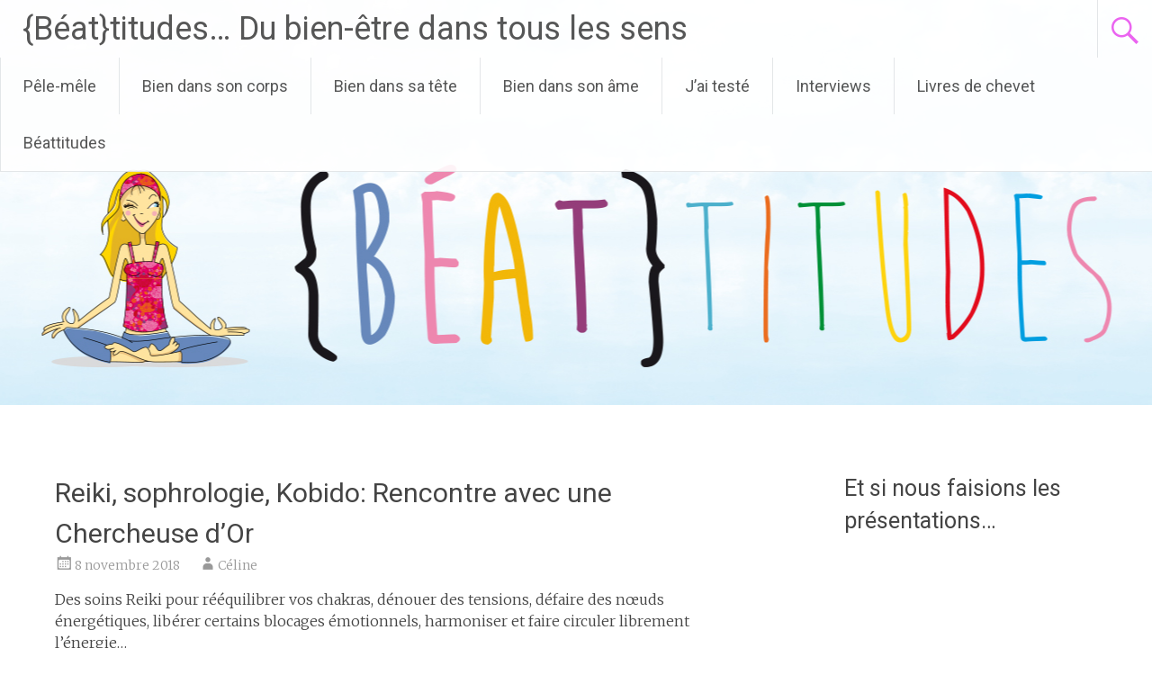

--- FILE ---
content_type: text/html; charset=UTF-8
request_url: https://www.beattitudes.fr/2018/11/08/reiki-sophrologie-kobido/
body_size: 11886
content:
<!DOCTYPE html>
<html lang="fr-FR">
<head>
<meta charset="UTF-8">
<meta name="viewport" content="width=device-width, initial-scale=1">
<link rel="profile" href="http://gmpg.org/xfn/11">
<link rel="pingback" href="https://www.beattitudes.fr/xmlrpc.php">
<meta name='robots' content='index, follow, max-image-preview:large, max-snippet:-1, max-video-preview:-1' />

	<!-- This site is optimized with the Yoast SEO plugin v20.4 - https://yoast.com/wordpress/plugins/seo/ -->
	<title>Reiki, sophrologie, kobido: Rencontre avec une Chercheuse d&#039;Or</title>
	<meta name="description" content="Grâce au Reiki et à la sophrologie Marion va à la recherche de vos richesses intérieures. Elle propose aussi un rituel de beauté énergétique: le kobido." />
	<link rel="canonical" href="http://www.beattitudes.fr/2018/11/08/reiki-sophrologie-kobido/" />
	<meta property="og:locale" content="fr_FR" />
	<meta property="og:type" content="article" />
	<meta property="og:title" content="Reiki, sophrologie, kobido: Rencontre avec une Chercheuse d&#039;Or" />
	<meta property="og:description" content="Grâce au Reiki et à la sophrologie Marion va à la recherche de vos richesses intérieures. Elle propose aussi un rituel de beauté énergétique: le kobido." />
	<meta property="og:url" content="http://www.beattitudes.fr/2018/11/08/reiki-sophrologie-kobido/" />
	<meta property="og:site_name" content="{Béat}titudes... Du bien-être dans tous les sens" />
	<meta property="article:published_time" content="2018-11-08T08:29:56+00:00" />
	<meta property="article:modified_time" content="2018-11-13T14:58:32+00:00" />
	<meta name="author" content="Céline" />
	<meta name="twitter:card" content="summary_large_image" />
	<meta name="twitter:label1" content="Écrit par" />
	<meta name="twitter:data1" content="Céline" />
	<meta name="twitter:label2" content="Durée de lecture estimée" />
	<meta name="twitter:data2" content="1 minute" />
	<script type="application/ld+json" class="yoast-schema-graph">{"@context":"https://schema.org","@graph":[{"@type":"WebPage","@id":"http://www.beattitudes.fr/2018/11/08/reiki-sophrologie-kobido/","url":"http://www.beattitudes.fr/2018/11/08/reiki-sophrologie-kobido/","name":"Reiki, sophrologie, kobido: Rencontre avec une Chercheuse d'Or","isPartOf":{"@id":"http://www.beattitudes.fr/#website"},"datePublished":"2018-11-08T08:29:56+00:00","dateModified":"2018-11-13T14:58:32+00:00","author":{"@id":"http://www.beattitudes.fr/#/schema/person/4edfb86f5888257e27e17df59be42d39"},"description":"Grâce au Reiki et à la sophrologie Marion va à la recherche de vos richesses intérieures. Elle propose aussi un rituel de beauté énergétique: le kobido.","breadcrumb":{"@id":"http://www.beattitudes.fr/2018/11/08/reiki-sophrologie-kobido/#breadcrumb"},"inLanguage":"fr-FR","potentialAction":[{"@type":"ReadAction","target":["http://www.beattitudes.fr/2018/11/08/reiki-sophrologie-kobido/"]}]},{"@type":"BreadcrumbList","@id":"http://www.beattitudes.fr/2018/11/08/reiki-sophrologie-kobido/#breadcrumb","itemListElement":[{"@type":"ListItem","position":1,"name":"Accueil","item":"http://www.beattitudes.fr/"},{"@type":"ListItem","position":2,"name":"Reiki, sophrologie, Kobido: Rencontre avec une Chercheuse d’Or"}]},{"@type":"WebSite","@id":"http://www.beattitudes.fr/#website","url":"http://www.beattitudes.fr/","name":"{Béat}titudes... Du bien-être dans tous les sens","description":"","potentialAction":[{"@type":"SearchAction","target":{"@type":"EntryPoint","urlTemplate":"http://www.beattitudes.fr/?s={search_term_string}"},"query-input":"required name=search_term_string"}],"inLanguage":"fr-FR"},{"@type":"Person","@id":"http://www.beattitudes.fr/#/schema/person/4edfb86f5888257e27e17df59be42d39","name":"Céline","url":"https://www.beattitudes.fr/author/celinecolle/"}]}</script>
	<!-- / Yoast SEO plugin. -->


<link rel='dns-prefetch' href='//ws.sharethis.com' />
<link rel='dns-prefetch' href='//fonts.googleapis.com' />
<link rel="alternate" type="application/rss+xml" title="{Béat}titudes... Du bien-être dans tous les sens &raquo; Flux" href="https://www.beattitudes.fr/feed/" />
<link rel="alternate" type="application/rss+xml" title="{Béat}titudes... Du bien-être dans tous les sens &raquo; Flux des commentaires" href="https://www.beattitudes.fr/comments/feed/" />
		<!-- This site uses the Google Analytics by MonsterInsights plugin v8.14.0 - Using Analytics tracking - https://www.monsterinsights.com/ -->
		<!-- Remarque : MonsterInsights n’est actuellement pas configuré sur ce site. Le propriétaire doit authentifier son compte Google Analytics dans les réglages de MonsterInsights.  -->
					<!-- No UA code set -->
				<!-- / Google Analytics by MonsterInsights -->
		<script type="text/javascript">
window._wpemojiSettings = {"baseUrl":"https:\/\/s.w.org\/images\/core\/emoji\/14.0.0\/72x72\/","ext":".png","svgUrl":"https:\/\/s.w.org\/images\/core\/emoji\/14.0.0\/svg\/","svgExt":".svg","source":{"concatemoji":"https:\/\/www.beattitudes.fr\/wp-includes\/js\/wp-emoji-release.min.js?ver=6.2.8"}};
/*! This file is auto-generated */
!function(e,a,t){var n,r,o,i=a.createElement("canvas"),p=i.getContext&&i.getContext("2d");function s(e,t){p.clearRect(0,0,i.width,i.height),p.fillText(e,0,0);e=i.toDataURL();return p.clearRect(0,0,i.width,i.height),p.fillText(t,0,0),e===i.toDataURL()}function c(e){var t=a.createElement("script");t.src=e,t.defer=t.type="text/javascript",a.getElementsByTagName("head")[0].appendChild(t)}for(o=Array("flag","emoji"),t.supports={everything:!0,everythingExceptFlag:!0},r=0;r<o.length;r++)t.supports[o[r]]=function(e){if(p&&p.fillText)switch(p.textBaseline="top",p.font="600 32px Arial",e){case"flag":return s("\ud83c\udff3\ufe0f\u200d\u26a7\ufe0f","\ud83c\udff3\ufe0f\u200b\u26a7\ufe0f")?!1:!s("\ud83c\uddfa\ud83c\uddf3","\ud83c\uddfa\u200b\ud83c\uddf3")&&!s("\ud83c\udff4\udb40\udc67\udb40\udc62\udb40\udc65\udb40\udc6e\udb40\udc67\udb40\udc7f","\ud83c\udff4\u200b\udb40\udc67\u200b\udb40\udc62\u200b\udb40\udc65\u200b\udb40\udc6e\u200b\udb40\udc67\u200b\udb40\udc7f");case"emoji":return!s("\ud83e\udef1\ud83c\udffb\u200d\ud83e\udef2\ud83c\udfff","\ud83e\udef1\ud83c\udffb\u200b\ud83e\udef2\ud83c\udfff")}return!1}(o[r]),t.supports.everything=t.supports.everything&&t.supports[o[r]],"flag"!==o[r]&&(t.supports.everythingExceptFlag=t.supports.everythingExceptFlag&&t.supports[o[r]]);t.supports.everythingExceptFlag=t.supports.everythingExceptFlag&&!t.supports.flag,t.DOMReady=!1,t.readyCallback=function(){t.DOMReady=!0},t.supports.everything||(n=function(){t.readyCallback()},a.addEventListener?(a.addEventListener("DOMContentLoaded",n,!1),e.addEventListener("load",n,!1)):(e.attachEvent("onload",n),a.attachEvent("onreadystatechange",function(){"complete"===a.readyState&&t.readyCallback()})),(e=t.source||{}).concatemoji?c(e.concatemoji):e.wpemoji&&e.twemoji&&(c(e.twemoji),c(e.wpemoji)))}(window,document,window._wpemojiSettings);
</script>
<style type="text/css">
img.wp-smiley,
img.emoji {
	display: inline !important;
	border: none !important;
	box-shadow: none !important;
	height: 1em !important;
	width: 1em !important;
	margin: 0 0.07em !important;
	vertical-align: -0.1em !important;
	background: none !important;
	padding: 0 !important;
}
</style>
	<link rel='stylesheet' id='wp-block-library-css' href='https://www.beattitudes.fr/wp-includes/css/dist/block-library/style.min.css?ver=6.2.8' type='text/css' media='all' />
<link rel='stylesheet' id='classic-theme-styles-css' href='https://www.beattitudes.fr/wp-includes/css/classic-themes.min.css?ver=6.2.8' type='text/css' media='all' />
<style id='global-styles-inline-css' type='text/css'>
body{--wp--preset--color--black: #000000;--wp--preset--color--cyan-bluish-gray: #abb8c3;--wp--preset--color--white: #ffffff;--wp--preset--color--pale-pink: #f78da7;--wp--preset--color--vivid-red: #cf2e2e;--wp--preset--color--luminous-vivid-orange: #ff6900;--wp--preset--color--luminous-vivid-amber: #fcb900;--wp--preset--color--light-green-cyan: #7bdcb5;--wp--preset--color--vivid-green-cyan: #00d084;--wp--preset--color--pale-cyan-blue: #8ed1fc;--wp--preset--color--vivid-cyan-blue: #0693e3;--wp--preset--color--vivid-purple: #9b51e0;--wp--preset--gradient--vivid-cyan-blue-to-vivid-purple: linear-gradient(135deg,rgba(6,147,227,1) 0%,rgb(155,81,224) 100%);--wp--preset--gradient--light-green-cyan-to-vivid-green-cyan: linear-gradient(135deg,rgb(122,220,180) 0%,rgb(0,208,130) 100%);--wp--preset--gradient--luminous-vivid-amber-to-luminous-vivid-orange: linear-gradient(135deg,rgba(252,185,0,1) 0%,rgba(255,105,0,1) 100%);--wp--preset--gradient--luminous-vivid-orange-to-vivid-red: linear-gradient(135deg,rgba(255,105,0,1) 0%,rgb(207,46,46) 100%);--wp--preset--gradient--very-light-gray-to-cyan-bluish-gray: linear-gradient(135deg,rgb(238,238,238) 0%,rgb(169,184,195) 100%);--wp--preset--gradient--cool-to-warm-spectrum: linear-gradient(135deg,rgb(74,234,220) 0%,rgb(151,120,209) 20%,rgb(207,42,186) 40%,rgb(238,44,130) 60%,rgb(251,105,98) 80%,rgb(254,248,76) 100%);--wp--preset--gradient--blush-light-purple: linear-gradient(135deg,rgb(255,206,236) 0%,rgb(152,150,240) 100%);--wp--preset--gradient--blush-bordeaux: linear-gradient(135deg,rgb(254,205,165) 0%,rgb(254,45,45) 50%,rgb(107,0,62) 100%);--wp--preset--gradient--luminous-dusk: linear-gradient(135deg,rgb(255,203,112) 0%,rgb(199,81,192) 50%,rgb(65,88,208) 100%);--wp--preset--gradient--pale-ocean: linear-gradient(135deg,rgb(255,245,203) 0%,rgb(182,227,212) 50%,rgb(51,167,181) 100%);--wp--preset--gradient--electric-grass: linear-gradient(135deg,rgb(202,248,128) 0%,rgb(113,206,126) 100%);--wp--preset--gradient--midnight: linear-gradient(135deg,rgb(2,3,129) 0%,rgb(40,116,252) 100%);--wp--preset--duotone--dark-grayscale: url('#wp-duotone-dark-grayscale');--wp--preset--duotone--grayscale: url('#wp-duotone-grayscale');--wp--preset--duotone--purple-yellow: url('#wp-duotone-purple-yellow');--wp--preset--duotone--blue-red: url('#wp-duotone-blue-red');--wp--preset--duotone--midnight: url('#wp-duotone-midnight');--wp--preset--duotone--magenta-yellow: url('#wp-duotone-magenta-yellow');--wp--preset--duotone--purple-green: url('#wp-duotone-purple-green');--wp--preset--duotone--blue-orange: url('#wp-duotone-blue-orange');--wp--preset--font-size--small: 13px;--wp--preset--font-size--medium: 20px;--wp--preset--font-size--large: 36px;--wp--preset--font-size--x-large: 42px;--wp--preset--spacing--20: 0.44rem;--wp--preset--spacing--30: 0.67rem;--wp--preset--spacing--40: 1rem;--wp--preset--spacing--50: 1.5rem;--wp--preset--spacing--60: 2.25rem;--wp--preset--spacing--70: 3.38rem;--wp--preset--spacing--80: 5.06rem;--wp--preset--shadow--natural: 6px 6px 9px rgba(0, 0, 0, 0.2);--wp--preset--shadow--deep: 12px 12px 50px rgba(0, 0, 0, 0.4);--wp--preset--shadow--sharp: 6px 6px 0px rgba(0, 0, 0, 0.2);--wp--preset--shadow--outlined: 6px 6px 0px -3px rgba(255, 255, 255, 1), 6px 6px rgba(0, 0, 0, 1);--wp--preset--shadow--crisp: 6px 6px 0px rgba(0, 0, 0, 1);}:where(.is-layout-flex){gap: 0.5em;}body .is-layout-flow > .alignleft{float: left;margin-inline-start: 0;margin-inline-end: 2em;}body .is-layout-flow > .alignright{float: right;margin-inline-start: 2em;margin-inline-end: 0;}body .is-layout-flow > .aligncenter{margin-left: auto !important;margin-right: auto !important;}body .is-layout-constrained > .alignleft{float: left;margin-inline-start: 0;margin-inline-end: 2em;}body .is-layout-constrained > .alignright{float: right;margin-inline-start: 2em;margin-inline-end: 0;}body .is-layout-constrained > .aligncenter{margin-left: auto !important;margin-right: auto !important;}body .is-layout-constrained > :where(:not(.alignleft):not(.alignright):not(.alignfull)){max-width: var(--wp--style--global--content-size);margin-left: auto !important;margin-right: auto !important;}body .is-layout-constrained > .alignwide{max-width: var(--wp--style--global--wide-size);}body .is-layout-flex{display: flex;}body .is-layout-flex{flex-wrap: wrap;align-items: center;}body .is-layout-flex > *{margin: 0;}:where(.wp-block-columns.is-layout-flex){gap: 2em;}.has-black-color{color: var(--wp--preset--color--black) !important;}.has-cyan-bluish-gray-color{color: var(--wp--preset--color--cyan-bluish-gray) !important;}.has-white-color{color: var(--wp--preset--color--white) !important;}.has-pale-pink-color{color: var(--wp--preset--color--pale-pink) !important;}.has-vivid-red-color{color: var(--wp--preset--color--vivid-red) !important;}.has-luminous-vivid-orange-color{color: var(--wp--preset--color--luminous-vivid-orange) !important;}.has-luminous-vivid-amber-color{color: var(--wp--preset--color--luminous-vivid-amber) !important;}.has-light-green-cyan-color{color: var(--wp--preset--color--light-green-cyan) !important;}.has-vivid-green-cyan-color{color: var(--wp--preset--color--vivid-green-cyan) !important;}.has-pale-cyan-blue-color{color: var(--wp--preset--color--pale-cyan-blue) !important;}.has-vivid-cyan-blue-color{color: var(--wp--preset--color--vivid-cyan-blue) !important;}.has-vivid-purple-color{color: var(--wp--preset--color--vivid-purple) !important;}.has-black-background-color{background-color: var(--wp--preset--color--black) !important;}.has-cyan-bluish-gray-background-color{background-color: var(--wp--preset--color--cyan-bluish-gray) !important;}.has-white-background-color{background-color: var(--wp--preset--color--white) !important;}.has-pale-pink-background-color{background-color: var(--wp--preset--color--pale-pink) !important;}.has-vivid-red-background-color{background-color: var(--wp--preset--color--vivid-red) !important;}.has-luminous-vivid-orange-background-color{background-color: var(--wp--preset--color--luminous-vivid-orange) !important;}.has-luminous-vivid-amber-background-color{background-color: var(--wp--preset--color--luminous-vivid-amber) !important;}.has-light-green-cyan-background-color{background-color: var(--wp--preset--color--light-green-cyan) !important;}.has-vivid-green-cyan-background-color{background-color: var(--wp--preset--color--vivid-green-cyan) !important;}.has-pale-cyan-blue-background-color{background-color: var(--wp--preset--color--pale-cyan-blue) !important;}.has-vivid-cyan-blue-background-color{background-color: var(--wp--preset--color--vivid-cyan-blue) !important;}.has-vivid-purple-background-color{background-color: var(--wp--preset--color--vivid-purple) !important;}.has-black-border-color{border-color: var(--wp--preset--color--black) !important;}.has-cyan-bluish-gray-border-color{border-color: var(--wp--preset--color--cyan-bluish-gray) !important;}.has-white-border-color{border-color: var(--wp--preset--color--white) !important;}.has-pale-pink-border-color{border-color: var(--wp--preset--color--pale-pink) !important;}.has-vivid-red-border-color{border-color: var(--wp--preset--color--vivid-red) !important;}.has-luminous-vivid-orange-border-color{border-color: var(--wp--preset--color--luminous-vivid-orange) !important;}.has-luminous-vivid-amber-border-color{border-color: var(--wp--preset--color--luminous-vivid-amber) !important;}.has-light-green-cyan-border-color{border-color: var(--wp--preset--color--light-green-cyan) !important;}.has-vivid-green-cyan-border-color{border-color: var(--wp--preset--color--vivid-green-cyan) !important;}.has-pale-cyan-blue-border-color{border-color: var(--wp--preset--color--pale-cyan-blue) !important;}.has-vivid-cyan-blue-border-color{border-color: var(--wp--preset--color--vivid-cyan-blue) !important;}.has-vivid-purple-border-color{border-color: var(--wp--preset--color--vivid-purple) !important;}.has-vivid-cyan-blue-to-vivid-purple-gradient-background{background: var(--wp--preset--gradient--vivid-cyan-blue-to-vivid-purple) !important;}.has-light-green-cyan-to-vivid-green-cyan-gradient-background{background: var(--wp--preset--gradient--light-green-cyan-to-vivid-green-cyan) !important;}.has-luminous-vivid-amber-to-luminous-vivid-orange-gradient-background{background: var(--wp--preset--gradient--luminous-vivid-amber-to-luminous-vivid-orange) !important;}.has-luminous-vivid-orange-to-vivid-red-gradient-background{background: var(--wp--preset--gradient--luminous-vivid-orange-to-vivid-red) !important;}.has-very-light-gray-to-cyan-bluish-gray-gradient-background{background: var(--wp--preset--gradient--very-light-gray-to-cyan-bluish-gray) !important;}.has-cool-to-warm-spectrum-gradient-background{background: var(--wp--preset--gradient--cool-to-warm-spectrum) !important;}.has-blush-light-purple-gradient-background{background: var(--wp--preset--gradient--blush-light-purple) !important;}.has-blush-bordeaux-gradient-background{background: var(--wp--preset--gradient--blush-bordeaux) !important;}.has-luminous-dusk-gradient-background{background: var(--wp--preset--gradient--luminous-dusk) !important;}.has-pale-ocean-gradient-background{background: var(--wp--preset--gradient--pale-ocean) !important;}.has-electric-grass-gradient-background{background: var(--wp--preset--gradient--electric-grass) !important;}.has-midnight-gradient-background{background: var(--wp--preset--gradient--midnight) !important;}.has-small-font-size{font-size: var(--wp--preset--font-size--small) !important;}.has-medium-font-size{font-size: var(--wp--preset--font-size--medium) !important;}.has-large-font-size{font-size: var(--wp--preset--font-size--large) !important;}.has-x-large-font-size{font-size: var(--wp--preset--font-size--x-large) !important;}
.wp-block-navigation a:where(:not(.wp-element-button)){color: inherit;}
:where(.wp-block-columns.is-layout-flex){gap: 2em;}
.wp-block-pullquote{font-size: 1.5em;line-height: 1.6;}
</style>
<link rel='stylesheet' id='contact-form-7-css' href='https://www.beattitudes.fr/wp-content/plugins/contact-form-7/includes/css/styles.css?ver=5.7.5.1' type='text/css' media='all' />
<link rel='stylesheet' id='fcbkbttn_icon-css' href='https://www.beattitudes.fr/wp-content/plugins/facebook-button-plugin/css/icon.css?ver=6.2.8' type='text/css' media='all' />
<link rel='stylesheet' id='fcbkbttn_stylesheet-css' href='https://www.beattitudes.fr/wp-content/plugins/facebook-button-plugin/css/style.css?ver=6.2.8' type='text/css' media='all' />
<link rel='stylesheet' id='radiate-style-css' href='https://www.beattitudes.fr/wp-content/themes/radiate/style.css?ver=6.2.8' type='text/css' media='all' />
<link rel='stylesheet' id='radiate-google-fonts-css' href='//fonts.googleapis.com/css?family=Roboto%7CMerriweather%3A400%2C300&#038;ver=6.2.8' type='text/css' media='all' />
<link rel='stylesheet' id='radiate-genericons-css' href='https://www.beattitudes.fr/wp-content/themes/radiate/genericons/genericons.css?ver=3.3.1' type='text/css' media='all' />
<script type='text/javascript' src='https://www.beattitudes.fr/wp-includes/js/jquery/jquery.min.js?ver=3.6.4' id='jquery-core-js'></script>
<script type='text/javascript' src='https://www.beattitudes.fr/wp-includes/js/jquery/jquery-migrate.min.js?ver=3.4.0' id='jquery-migrate-js'></script>
<script type='text/javascript' src='https://www.beattitudes.fr/wp-content/plugins/facebook-button-plugin/js/script.js?ver=6.2.8' id='fcbkbttn_script-js'></script>
<script id='st_insights_js' type='text/javascript' src='https://ws.sharethis.com/button/st_insights.js?publisher=eba0f3ba-f9ab-408c-bc68-c28af5afe749&#038;product=feather&#038;ver=1680851186' id='feather-sharethis-js'></script>
<link rel="https://api.w.org/" href="https://www.beattitudes.fr/wp-json/" /><link rel="alternate" type="application/json" href="https://www.beattitudes.fr/wp-json/wp/v2/posts/619" /><link rel="EditURI" type="application/rsd+xml" title="RSD" href="https://www.beattitudes.fr/xmlrpc.php?rsd" />
<link rel="wlwmanifest" type="application/wlwmanifest+xml" href="https://www.beattitudes.fr/wp-includes/wlwmanifest.xml" />
<meta name="generator" content="WordPress 6.2.8" />
<link rel='shortlink' href='https://www.beattitudes.fr/?p=619' />
<link rel="alternate" type="application/json+oembed" href="https://www.beattitudes.fr/wp-json/oembed/1.0/embed?url=https%3A%2F%2Fwww.beattitudes.fr%2F2018%2F11%2F08%2Freiki-sophrologie-kobido%2F" />
<link rel="alternate" type="text/xml+oembed" href="https://www.beattitudes.fr/wp-json/oembed/1.0/embed?url=https%3A%2F%2Fwww.beattitudes.fr%2F2018%2F11%2F08%2Freiki-sophrologie-kobido%2F&#038;format=xml" />

<!-- fcbkbttn meta start -->
<meta property="og:url" content="https://www.beattitudes.fr/2018/11/08/reiki-sophrologie-kobido/"/>
<meta property="og:type" content="article"/>
<meta property="og:title" content="Reiki, sophrologie, Kobido: Rencontre avec une Chercheuse d’Or"/>
<meta property="og:site_name" content="{Béat}titudes... Du bien-être dans tous les sens"/>
<meta property="og:image" content=""/>
<meta property="og:description" content="Des soins Reiki pour rééquilibrer vos chakras, dénouer des tensions, défaire des nœuds énergétiques, libérer certains blocages émotionnels, harmoniser et faire circuler librement l’énergie"/>
<!-- fcbkbttn meta end -->
		<style type="text/css" id="custom-header-css">
		#parallax-bg { background-image: url('https://www.beattitudes.fr/wp-content/uploads/2015/12/En-tête-blog-HD-Béattitudes2.jpg'); background-repeat: repeat-x; background-position: center top; background-attachment: scroll; } #masthead { margin-bottom: 450px; }
		@media only screen and (max-width: 600px) { #masthead { margin-bottom: 382px; }  }
		</style>
				<style type="text/css" id="custom-background-css">
		body.custom-background { background: none !important; } #content { background-color: #ffffff; }
		</style>
			<style type="text/css"> blockquote{border-color:#EAEAEA #EAEAEA #EAEAEA #ea53ef}.site-title a:hover,a{color:#ea53ef}#masthead .search-form,.main-navigation a:hover,.main-navigation ul li ul li a:hover,.main-navigation ul li ul li:hover>a,.main-navigation ul li.current-menu-ancestor a,.main-navigation ul li.current-menu-item a,.main-navigation ul li.current-menu-item ul li a:hover,.main-navigation ul li.current_page_ancestor a,.main-navigation ul li.current_page_item a,.main-navigation ul li:hover>a{background-color:#ea53ef}.header-search-icon:before{color:#ea53ef}button,input[type=button],input[type=reset],input[type=submit]{background-color:#ea53ef}#content .comments-area a.comment-edit-link:hover,#content .comments-area a.comment-permalink:hover,#content .comments-area article header cite a:hover,#content .entry-meta span a:hover,#content .entry-title a:hover,.comment .comment-reply-link:hover,.comments-area .comment-author-link a:hover,.entry-meta span:hover,.site-header .menu-toggle,.site-header .menu-toggle:hover{color:#ea53ef}.main-small-navigation li:hover,.main-small-navigation ul>.current-menu-item,.main-small-navigation ul>.current_page_item{background:0 0}.main-small-navigation ul li ul li a:hover,.main-small-navigation ul li ul li:hover>a,.main-small-navigation ul li.current-menu-item ul li a:hover{background-color:#ea53ef}#featured_pages a.more-link:hover{border-color:#ea53ef;color:#ea53ef}a#back-top:before{background-color:#ea53ef}a#scroll-up span{color:#ea53ef}</style>
		<style type="text/css"></style>
	
<style type="text/css"></style>
<style type="text/css" id="custom-background-css">
body.custom-background { background-color: #ffffff; }
</style>
	<style>
.synved-social-resolution-single {
display: inline-block;
}
.synved-social-resolution-normal {
display: inline-block;
}
.synved-social-resolution-hidef {
display: none;
}

@media only screen and (min--moz-device-pixel-ratio: 2),
only screen and (-o-min-device-pixel-ratio: 2/1),
only screen and (-webkit-min-device-pixel-ratio: 2),
only screen and (min-device-pixel-ratio: 2),
only screen and (min-resolution: 2dppx),
only screen and (min-resolution: 192dpi) {
	.synved-social-resolution-normal {
	display: none;
	}
	.synved-social-resolution-hidef {
	display: inline-block;
	}
}
</style></head>

<body class="post-template-default single single-post postid-619 single-format-standard custom-background">
<div id="parallax-bg"></div>
<div id="page" class="hfeed site">
		<header id="masthead" class="site-header" role="banner">
		<div class="header-wrap clearfix">
			<div class="site-branding">
				<h1 class="site-title"><a href="https://www.beattitudes.fr/" title="{Béat}titudes&#8230; Du bien-être dans tous les sens" rel="home">{Béat}titudes&#8230; Du bien-être dans tous les sens</a></h1>
				<h2 class="site-description"></h2>
			</div>

			<div class="header-search-icon"></div>
			<form role="search" method="get" class="search-form" action="https://www.beattitudes.fr/">
	<label>
		<span class="screen-reader-text">Rechercher pour :</span>
		<input type="search" class="search-field" placeholder="Rechercher &hellip;" value="" name="s">
	</label>
	<input type="submit" class="search-submit" value="Rechercher">
</form>

			<nav id="site-navigation" class="main-navigation" role="navigation">
				<h4 class="menu-toggle"></h4>
				<a class="skip-link screen-reader-text" href="#content">Aller au contenu</a>

				<div class="menu-menu-2-container"><ul id="menu-menu-2" class="menu"><li id="menu-item-26" class="menu-item menu-item-type-custom menu-item-object-custom menu-item-home menu-item-26"><a href="http://www.beattitudes.fr">Pêle-mêle</a></li>
<li id="menu-item-95" class="menu-item menu-item-type-taxonomy menu-item-object-category menu-item-95"><a href="https://www.beattitudes.fr/category/bien-dans-son-corps/">Bien dans son corps</a></li>
<li id="menu-item-94" class="menu-item menu-item-type-taxonomy menu-item-object-category menu-item-94"><a href="https://www.beattitudes.fr/category/bien-dans-sa-tete/">Bien dans sa tête</a></li>
<li id="menu-item-114" class="menu-item menu-item-type-taxonomy menu-item-object-category menu-item-114"><a title="bien-dans-son-ame" href="https://www.beattitudes.fr/category/bien-dans-son-ame/">Bien dans son âme</a></li>
<li id="menu-item-97" class="menu-item menu-item-type-taxonomy menu-item-object-category menu-item-97"><a href="https://www.beattitudes.fr/category/j-ai-teste/">J&rsquo;ai testé</a></li>
<li id="menu-item-210" class="menu-item menu-item-type-taxonomy menu-item-object-category menu-item-210"><a href="https://www.beattitudes.fr/category/interviews/">Interviews</a></li>
<li id="menu-item-98" class="menu-item menu-item-type-taxonomy menu-item-object-category menu-item-98"><a href="https://www.beattitudes.fr/category/livres-de-chevet/">Livres de chevet</a></li>
<li id="menu-item-25" class="menu-item menu-item-type-post_type menu-item-object-page menu-item-25"><a href="https://www.beattitudes.fr/page-d-exemple/">Béattitudes</a></li>
</ul></div>			</nav><!-- #site-navigation -->
		</div><!-- .inner-wrap header-wrap -->
	</header><!-- #masthead -->

	<div id="content" class="site-content">
		<div class="inner-wrap">
	<div id="primary" class="content-area">
		<main id="main" class="site-main" role="main">

		
			
<article id="post-619" class="post-619 post type-post status-publish format-standard hentry category-pele-mele">
	<header class="entry-header">
		<h1 class="entry-title">Reiki, sophrologie, Kobido: Rencontre avec une Chercheuse d’Or</h1>

		<div class="entry-meta">
			<span class="posted-on"><a href="https://www.beattitudes.fr/2018/11/08/reiki-sophrologie-kobido/" rel="bookmark"><time class="entry-date published" datetime="2018-11-08T09:29:56+01:00">8 novembre 2018</time><time class="updated" datetime="2018-11-13T15:58:32+01:00">13 novembre 2018</time></a></span><span class="byline"><span class="author vcard"><a class="url fn n" href="https://www.beattitudes.fr/author/celinecolle/">Céline</a></span></span>		</div><!-- .entry-meta -->
	</header><!-- .entry-header -->

	<div class="entry-content">
		<p>Des soins Reiki pour rééquilibrer vos chakras, dénouer des tensions, défaire des nœuds énergétiques, libérer certains blocages émotionnels, harmoniser et faire circuler librement l’énergie…</p>
<p>De la sophrologie pour apprendre à gérer ses émotions, prendre de la hauteur, s’écouter, se connaître, pour prendre conscience de ses valeurs, de son potentiel, pour améliorer son sommeil et son comportement alimentaire ou addictif.</p>
<p>Un massage facial ancestral japonais, le Kobido qui allie relaxation, travail énergétique et soin esthétique…</p>
<p>Voilà ce que vous propose Marion Bergeret à travers ces trois activités, en fonction de vos envies et de vos besoins. Cette «&nbsp;Chercheuse d’Or&nbsp;», avec un petit quelque chose en plus, vous propose, main dans la main avec vous, de partir à la recherche de vos richesses intérieures. Elle nous en dit plus ici…</p>
<div class="lyte-wrapper" style="width:640px;max-width:100%;margin:5px auto;"><div class="lyMe" id="WYL_26Lz645yq9c"><div id="lyte_26Lz645yq9c" data-src="//i.ytimg.com/vi/26Lz645yq9c/hqdefault.jpg" class="pL"><div class="tC"><div class="tT"></div></div><div class="play"></div><div class="ctrl"><div class="Lctrl"></div><div class="Rctrl"></div></div></div><noscript><a href="https://youtu.be/26Lz645yq9c" rel="nofollow"><img src="https://i.ytimg.com/vi/26Lz645yq9c/0.jpg" alt="" width="640" height="340" /><br />Lire cette vidéo sur YouTube</a></noscript></div></div><div class="lL" style="max-width:100%;width:640px;margin:5px auto;"></div>
<p><em><strong>Marion Bergeret</strong></em><br />
<em><strong>Sophrologue / Praticienne en reiki et kobido</strong></em><br />
<em><strong>Point Santé </strong></em><br />
<em><strong>2 rue du Bourg 21200 Vignoles</strong></em><br />
<em><strong>Tel. 06 83 48 07 45 &#8211; Mail: mb.chercheuse.d.or@gmail.fr</strong></em><br />
<em><strong>Page Facebook: Chercheuse d&rsquo;OR</strong></em></p>
<div class="fcbkbttn_buttons_block" id="fcbkbttn_middle"><div class="fcbkbttn_button">
                            <a href="https://www.facebook.com/blogbeattitudes" target="_blank">
                                <img src="https://www.beattitudes.fr/wp-content/plugins/facebook-button-plugin/images/large-facebook-ico.png" alt="Fb-Button" />
                            </a>
                        </div><div class="fcbkbttn_like fcbkbttn_large_button"><fb:like href="https://www.beattitudes.fr/2018/11/08/reiki-sophrologie-kobido/" action="like" colorscheme="light" layout="button_count"  size="large"></fb:like></div><div class="fb-share-button fcbkbttn_large_button " data-href="https://www.beattitudes.fr/2018/11/08/reiki-sophrologie-kobido/" data-type="button_count" data-size="large"></div></div><div class="synved-social-container synved-social-container-share" style="text-align: center"><a class="synved-social-button synved-social-button-share synved-social-size-24 synved-social-resolution-single synved-social-provider-facebook nolightbox" data-provider="facebook" target="_blank" rel="nofollow" title="Partager sur Facebook" href="https://www.facebook.com/sharer.php?u=https%3A%2F%2Fwww.beattitudes.fr%2F2018%2F11%2F08%2Freiki-sophrologie-kobido%2F&#038;t=Reiki%2C%20sophrologie%2C%20Kobido%3A%20Rencontre%20avec%20une%20Chercheuse%20d%E2%80%99Or&#038;s=100&#038;p&#091;url&#093;=https%3A%2F%2Fwww.beattitudes.fr%2F2018%2F11%2F08%2Freiki-sophrologie-kobido%2F&#038;p&#091;images&#093;&#091;0&#093;=&#038;p&#091;title&#093;=Reiki%2C%20sophrologie%2C%20Kobido%3A%20Rencontre%20avec%20une%20Chercheuse%20d%E2%80%99Or" style="font-size: 0px;width:24px;height:24px;margin:0;margin-bottom:5px;margin-right:5px"><img alt="Facebook" title="Partager sur Facebook" class="synved-share-image synved-social-image synved-social-image-share" width="24" height="24" style="display: inline;width:24px;height:24px;margin: 0;padding: 0;border: none" src="https://www.beattitudes.fr/wp-content/plugins/social-media-feather/synved-social/image/social/regular/48x48/facebook.png" /></a><a class="synved-social-button synved-social-button-share synved-social-size-24 synved-social-resolution-single synved-social-provider-twitter nolightbox" data-provider="twitter" target="_blank" rel="nofollow" title="Partager sur Twitter" href="https://twitter.com/intent/tweet?url=https%3A%2F%2Fwww.beattitudes.fr%2F2018%2F11%2F08%2Freiki-sophrologie-kobido%2F&#038;text=Hey%20check%20this%20out" style="font-size: 0px;width:24px;height:24px;margin:0;margin-bottom:5px;margin-right:5px"><img alt="twitter" title="Partager sur Twitter" class="synved-share-image synved-social-image synved-social-image-share" width="24" height="24" style="display: inline;width:24px;height:24px;margin: 0;padding: 0;border: none" src="https://www.beattitudes.fr/wp-content/plugins/social-media-feather/synved-social/image/social/regular/48x48/twitter.png" /></a><a class="synved-social-button synved-social-button-share synved-social-size-24 synved-social-resolution-single synved-social-provider-pinterest nolightbox" data-provider="pinterest" target="_blank" rel="nofollow" title="Pin it with Pinterest" href="https://pinterest.com/pin/create/button/?url=https%3A%2F%2Fwww.beattitudes.fr%2F2018%2F11%2F08%2Freiki-sophrologie-kobido%2F&#038;media=&#038;description=Reiki%2C%20sophrologie%2C%20Kobido%3A%20Rencontre%20avec%20une%20Chercheuse%20d%E2%80%99Or" style="font-size: 0px;width:24px;height:24px;margin:0;margin-bottom:5px;margin-right:5px"><img alt="pinterest" title="Pin it with Pinterest" class="synved-share-image synved-social-image synved-social-image-share" width="24" height="24" style="display: inline;width:24px;height:24px;margin: 0;padding: 0;border: none" src="https://www.beattitudes.fr/wp-content/plugins/social-media-feather/synved-social/image/social/regular/48x48/pinterest.png" /></a><a class="synved-social-button synved-social-button-share synved-social-size-24 synved-social-resolution-single synved-social-provider-linkedin nolightbox" data-provider="linkedin" target="_blank" rel="nofollow" title="Partager sur Linkedin" href="https://www.linkedin.com/shareArticle?mini=true&#038;url=https%3A%2F%2Fwww.beattitudes.fr%2F2018%2F11%2F08%2Freiki-sophrologie-kobido%2F&#038;title=Reiki%2C%20sophrologie%2C%20Kobido%3A%20Rencontre%20avec%20une%20Chercheuse%20d%E2%80%99Or" style="font-size: 0px;width:24px;height:24px;margin:0;margin-bottom:5px;margin-right:5px"><img alt="linkedin" title="Partager sur Linkedin" class="synved-share-image synved-social-image synved-social-image-share" width="24" height="24" style="display: inline;width:24px;height:24px;margin: 0;padding: 0;border: none" src="https://www.beattitudes.fr/wp-content/plugins/social-media-feather/synved-social/image/social/regular/48x48/linkedin.png" /></a><a class="synved-social-button synved-social-button-share synved-social-size-24 synved-social-resolution-single synved-social-provider-mail nolightbox" data-provider="mail" rel="nofollow" title="Share by email" href="mailto:?subject=Reiki%2C%20sophrologie%2C%20Kobido%3A%20Rencontre%20avec%20une%20Chercheuse%20d%E2%80%99Or&#038;body=Hey%20check%20this%20out:%20https%3A%2F%2Fwww.beattitudes.fr%2F2018%2F11%2F08%2Freiki-sophrologie-kobido%2F" style="font-size: 0px;width:24px;height:24px;margin:0;margin-bottom:5px"><img alt="mail" title="Share by email" class="synved-share-image synved-social-image synved-social-image-share" width="24" height="24" style="display: inline;width:24px;height:24px;margin: 0;padding: 0;border: none" src="https://www.beattitudes.fr/wp-content/plugins/social-media-feather/synved-social/image/social/regular/48x48/mail.png" /></a></div>			</div><!-- .entry-content -->

	<footer class="entry-meta">
								<span class="cat-links">
				<a href="https://www.beattitudes.fr/category/pele-mele/" rel="category tag">Pêle-Mêle</a>			</span>
			
					
		
			</footer><!-- .entry-meta -->
</article><!-- #post-## -->

				<nav class="navigation post-navigation" role="navigation">
		<h1 class="screen-reader-text">Navigation Article</h1>
		<div class="nav-links">

			<div class="nav-previous"><a href="https://www.beattitudes.fr/2018/10/31/energetique-chinoise-hiver/" rel="prev"><span class="meta-nav">&larr;</span> Energétique Chinoise : Les points qui font du bien juste avant l’hiver</a></div>
			<div class="nav-next"><a href="https://www.beattitudes.fr/2018/11/20/le-hasard-nexiste-pas/" rel="next">Le hasard n’existe pas… <span class="meta-nav">&rarr;</span></a></div>

		</div><!-- .nav-links -->
	</nav><!-- .navigation -->
	
			
		
		</main><!-- #main -->
	</div><!-- #primary -->

	<div id="secondary" class="widget-area" role="complementary">
				<aside id="text-3" class="widget widget_text"><h1 class="widget-title">Et si nous faisions les présentations&#8230;</h1>			<div class="textwidget"><iframe style="width:100%;height:240px;" marginwidth="0" marginheight="0" scrolling="no" frameborder="0" src="//ws-eu.amazon-adsystem.com/widgets/q?ServiceVersion=20070822&OneJS=1&Operation=GetAdHtml&MarketPlace=FR&source=ac&ref=qf_sp_asin_til&ad_type=product_link&tracking_id=beattitudes-21&marketplace=amazon&region=FR&placement=2212570244&asins=2212570244&linkId=9e85bacb48ddd86fd6fdc575a6518fc3&show_border=true&link_opens_in_new_window=true&price_color=333333&title_color=ea53ef&bg_color=fcfcfc">
    </iframe>
<br>
<iframe style="width:100%;height:240px;" marginwidth="0" marginheight="0" scrolling="no" frameborder="0" src="//ws-eu.amazon-adsystem.com/widgets/q?ServiceVersion=20070822&OneJS=1&Operation=GetAdHtml&MarketPlace=FR&source=ac&ref=qf_sp_asin_til&ad_type=product_link&tracking_id=beattitudes-21&marketplace=amazon&region=FR&placement=2212570147&asins=2212570147&linkId=67805eba0a75793d27c5d6125c0c1f3a&show_border=true&link_opens_in_new_window=true&price_color=333333&title_color=ea53ef&bg_color=fcfcfc">
    </iframe>
<br>
<iframe style="width:100%;height:240px;" marginwidth="0" marginheight="0" scrolling="no" frameborder="0" src="//ws-eu.amazon-adsystem.com/widgets/q?ServiceVersion=20070822&OneJS=1&Operation=GetAdHtml&MarketPlace=FR&source=ac&ref=qf_sp_asin_til&ad_type=product_link&tracking_id=beattitudes-21&marketplace=amazon&region=FR&placement=2840581981&asins=2840581981&linkId=4e8b4dca67358f150089cc9a4c261ba9&show_border=true&link_opens_in_new_window=true&price_color=333333&title_color=ea53ef&bg_color=fcfcfc">
    </iframe>
<br>

<iframe style="width:100%;height:240px;" marginwidth="0" marginheight="0" scrolling="no" frameborder="0" src="//ws-eu.amazon-adsystem.com/widgets/q?ServiceVersion=20070822&OneJS=1&Operation=GetAdHtml&MarketPlace=FR&source=ac&ref=qf_sp_asin_til&ad_type=product_link&tracking_id=beattitudes-21&marketplace=amazon&region=FR&placement=2702912222&asins=2702912222&linkId=56de26448b85f21561de4685627c7ef6&show_border=true&link_opens_in_new_window=true&price_color=333333&title_color=ea53ef&bg_color=fcfcfc">
    </iframe>
<br>
<iframe style="width:100%;height:240px;" marginwidth="0" marginheight="0" scrolling="no" frameborder="0" src="//ws-eu.amazon-adsystem.com/widgets/q?ServiceVersion=20070822&OneJS=1&Operation=GetAdHtml&MarketPlace=FR&source=ac&ref=qf_sp_asin_til&ad_type=product_link&tracking_id=beattitudes-21&marketplace=amazon&region=FR&placement=2212567448&asins=2212567448&linkId=9f7692cf4ebfb7e89d901ebfee112309&show_border=true&link_opens_in_new_window=true&price_color=333333&title_color=ea53ef&bg_color=fcfcfc">
    </iframe></div>
		</aside><aside id="black-studio-tinymce-2" class="widget widget_black_studio_tinymce"><h1 class="widget-title">Céline Colle</h1><div class="textwidget"><p><img src="http://www.beattitudes.fr/wp-content/uploads/2023/01/CélineCOLLE-8-Copie-1.jpg" alt="CélineCOLLE (8) - Copie" width="210" height="228" class="alignleft size-full wp-image-743" /></p>
<p><a href="https://www.celinecolle-numerologue-auteure.fr/" rel="noopener" target="_blank">SiteWeb</a><br />
Mail: celine.colle@yahoo.fr<br />
Facebook: <a href="https://www.facebook.com/celine.colle.5" rel="noopener" target="_blank">Céline Colle</a><br />
Instagram: <a href="https://www.instagram.com/celinecolle_auteure/?hl=fr" rel="noopener" target="_blank">celinecolle_auteure</a></p>
<p><strong>Mot de l'auteur:</strong></p>
<p>Les pratiques développées ici offrent souvent des soins hors d’un cadre réglementé. Il s’agit de présenter des méthodes alternatives à la recherche du bien-être mais en aucun cas, celles-ci ne doivent se substituer aux traitements de la médecine traditionnelle. Ces informations sont publiées à titre informatif et ne doivent pas être considérées comme des conseils médicaux personnalisés. Elles ne visent pas à diagnostiquer, traiter ou guérir une maladie. Je ne pratique ni la médecine, ni aucune autre profession thérapeutique et m'interdis donc d'entretenir une relation de praticien de santé avec certains de mes lecteurs qui pourraient être malades. Je souhaite juste, grâce à mon expérience, apporter plus de bien-être dans votre vie.</p>
<p>&nbsp;</p>
<p><strong>Remerciements:</strong></p>
<p>Un grand merci à mon amie et talentueuse graphiste Elodie Housset pour la réalisation de mon logo Béattitudes. Merci à Kathy Gillot-Lorient, illustratrice géniale et subtile pour la création de mon avatar. Merci aussi à mes amies Laure, Christelle et Marion et à mon homme, Stéphane, de croire en moi et en Béattitudes. Je vous aime !<br />
Elodie Housset : hgraphic.blogspot.com<br />
Kathy Gillot-Lorient : www.aromat-creation.com</p>
</div></aside>
		<aside id="recent-posts-2" class="widget widget_recent_entries">
		<h1 class="widget-title">Articles récents</h1>
		<ul>
											<li>
					<a href="https://www.beattitudes.fr/2024/01/18/les-pouvoirs-de-lhypnotherapie-avec-virginie-rebaudo/">Les pouvoirs de l&rsquo;hypnothérapie avec Virginie Rebaudo</a>
									</li>
											<li>
					<a href="https://www.beattitudes.fr/2023/09/28/la-maieusthesie-faire-naitre-les-parts-de-soi-oubliees/">La Maïeusthésie : faire naître les parts de Soi oubliées</a>
									</li>
											<li>
					<a href="https://www.beattitudes.fr/2023/09/06/retrouver-ses-capacites-dauto-guerison-avec-cecile-maciejenski-naturopathe-iridologue/">Retrouver ses capacités d&rsquo;auto-guérison avec Cécile Maciejenski</a>
									</li>
											<li>
					<a href="https://www.beattitudes.fr/2023/07/25/therapie-familiale-avec-olivia-pusset/">Thérapie familiale avec Olivia Pusset</a>
									</li>
											<li>
					<a href="https://www.beattitudes.fr/2023/07/19/reactiver-la-puissance-de-votre-feminin-avec-michelle-masetto-vavasseur/">Réactiver la puissance de votre féminin avec Michelle Masetto Vavasseur</a>
									</li>
					</ul>

		</aside><aside id="categories-2" class="widget widget_categories"><h1 class="widget-title">Catégories</h1>
			<ul>
					<li class="cat-item cat-item-7"><a href="https://www.beattitudes.fr/category/bien-dans-sa-tete/">Bien dans sa tête</a>
</li>
	<li class="cat-item cat-item-11"><a href="https://www.beattitudes.fr/category/bien-dans-son-ame/">Bien dans son âme</a>
</li>
	<li class="cat-item cat-item-3"><a href="https://www.beattitudes.fr/category/bien-dans-son-corps/">Bien dans son corps</a>
</li>
	<li class="cat-item cat-item-10"><a href="https://www.beattitudes.fr/category/interviews/">Interviews</a>
</li>
	<li class="cat-item cat-item-9"><a href="https://www.beattitudes.fr/category/j-ai-teste/">J&#039;ai testé</a>
</li>
	<li class="cat-item cat-item-5"><a href="https://www.beattitudes.fr/category/livres-de-chevet/">Livres de chevet</a>
</li>
	<li class="cat-item cat-item-1"><a href="https://www.beattitudes.fr/category/pele-mele/">Pêle-Mêle</a>
</li>
			</ul>

			</aside>	</div><!-- #secondary -->

		</div><!-- .inner-wrap -->
	</div><!-- #content -->

	<footer id="colophon" class="site-footer" role="contentinfo">
		<div class="site-info">

© Béattitudes - CélineColle: Tous droits réservés

		</div><!-- .site-info -->
	</footer><!-- #colophon -->
   <a href="#masthead" id="scroll-up"><span class="genericon genericon-collapse"></span></a>
</div><!-- #page -->

			<div id="fb-root"></div>
			<script async defer crossorigin="anonymous" src="https://connect.facebook.net/fr_FR/sdk.js#xfbml=1&version=v16.0&appId=1.4439467191816E+15&autoLogAppEvents=1"></script><script type="text/javascript" data-cfasync="false">var bU="https://www.beattitudes.fr/wp-content/plugins/wp-youtube-lyte/lyte/";var mOs=navigator.userAgent.match(/(iphone|ipad|ipod|android)/i);style = document.createElement("style");style.type = "text/css";rules = document.createTextNode(".lyte-wrapper-audio div, .lyte-wrapper div {margin:0px; overflow:hidden;} .lyte,.lyMe{position:relative;padding-bottom:56.25%;height:0;overflow:hidden;background-color:#777;} .fourthree .lyMe, .fourthree .lyte {padding-bottom:75%;} .lidget{margin-bottom:5px;} .lidget .lyte, .widget .lyMe {padding-bottom:0!important;height:100%!important;} .lyte-wrapper-audio .lyte{height:38px!important;overflow:hidden;padding:0!important} .lyMe iframe, .lyte iframe,.lyte .pL{position:absolute !important;top:0;left:0;width:100%;height:100%!important;background:no-repeat scroll center #000;background-size:cover;cursor:pointer} .tC{left:0;position:absolute;top:0;width:100%} .tC{background-image:linear-gradient(to bottom,rgba(0,0,0,0.6),rgba(0,0,0,0))} .tT{color:#FFF;font-family:Roboto,sans-serif;font-size:16px;height:auto;text-align:left;padding:5px 10px 50px 10px} .play{background:no-repeat scroll 0 0 transparent;width:88px;height:63px;position:absolute;left:43%;left:calc(50% - 44px);left:-webkit-calc(50% - 44px);top:38%;top:calc(50% - 31px);top:-webkit-calc(50% - 31px);} .widget .play {top:30%;top:calc(45% - 31px);top:-webkit-calc(45% - 31px);transform:scale(0.6);-webkit-transform:scale(0.6);-ms-transform:scale(0.6);} .lyte:hover .play{background-position:0 -65px;} .lyte-audio .pL{max-height:38px!important} .lyte-audio iframe{height:438px!important} .lyte .ctrl{background:repeat scroll 0 -220px rgba(0,0,0,0.3);width:100%;height:40px;bottom:0px;left:0;position:absolute;} .lyte-wrapper .ctrl{display:none}.Lctrl{background:no-repeat scroll 0 -137px transparent;width:158px;height:40px;bottom:0;left:0;position:absolute} .Rctrl{background:no-repeat scroll -42px -179px transparent;width:117px;height:40px;bottom:0;right:0;position:absolute;padding-right:10px;}.lyte-audio .play{display:none}.lyte-audio .ctrl{background-color:rgba(0,0,0,1)}.lyte .hidden{display:none}");if(style.styleSheet) { style.styleSheet.cssText = rules.nodeValue;} else {style.appendChild(rules);}document.getElementsByTagName("head")[0].appendChild(style);</script><script type="text/javascript" data-cfasync="false" async src="https://www.beattitudes.fr/wp-content/plugins/wp-youtube-lyte/lyte/lyte-min.js?wyl_version=1.7.22"></script><script type='text/javascript' src='https://www.beattitudes.fr/wp-content/plugins/contact-form-7/includes/swv/js/index.js?ver=5.7.5.1' id='swv-js'></script>
<script type='text/javascript' id='contact-form-7-js-extra'>
/* <![CDATA[ */
var wpcf7 = {"api":{"root":"https:\/\/www.beattitudes.fr\/wp-json\/","namespace":"contact-form-7\/v1"},"cached":"1"};
/* ]]> */
</script>
<script type='text/javascript' src='https://www.beattitudes.fr/wp-content/plugins/contact-form-7/includes/js/index.js?ver=5.7.5.1' id='contact-form-7-js'></script>
<script type='text/javascript' src='https://www.beattitudes.fr/wp-content/themes/radiate/js/navigation.js?ver=20120206' id='radiate-navigation-js'></script>
<script type='text/javascript' src='https://www.beattitudes.fr/wp-content/themes/radiate/js/skip-link-focus-fix.js?ver=20130115' id='radiate-skip-link-focus-fix-js'></script>
<script type='text/javascript' id='radiate-custom-js-js-extra'>
/* <![CDATA[ */
var radiateScriptParam = {"radiate_image_link":"https:\/\/www.beattitudes.fr\/wp-content\/uploads\/2015\/12\/En-t\u00eate-blog-HD-B\u00e9attitudes2.jpg"};
/* ]]> */
</script>
<script type='text/javascript' src='https://www.beattitudes.fr/wp-content/themes/radiate/js/custom.js?ver=6.2.8' id='radiate-custom-js-js'></script>

</body>
</html>